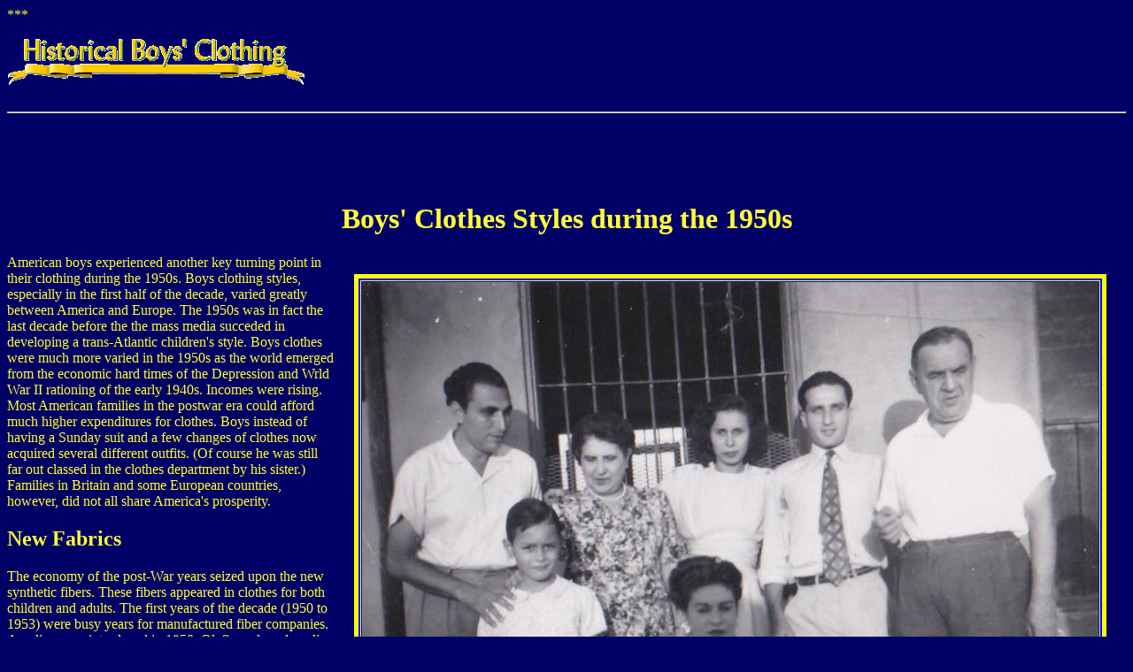

--- FILE ---
content_type: text/html
request_url: https://histclo.com/chron/c1950.html
body_size: 5863
content:
<!DOCTYPE HTML PUBLIC "-//W3C//DTD HTML 4.0 Final//EN">
<HTML>
<HEAD>
***
<TITLE> boys clothes during the 1950s </TITLE>

<meta http-equiv="content-type" content="text/html; charset=iso-8859-1">

<meta name="title" content=" boys clothes during the 1950s  " >

<link rel="shortcut icon" href="/imagef/gif/faviconc.ico">
<link rel="apple-touch-icon" href="/imagef/gif/faviconc.ico">

<META NAME="Description" CONTENT="American boys experienced another key turning point in their clothing during the 1950s.  Boys clothing styles, especially in the first half of the decade, varied greatly between America and Europe.  The 1950s was in fact the last decade before the 
the mass media succeded in developing a trans-Atlantic children's style.  Boys clothes were much more varied in the 1950s as the world emerged from 
the economic hard times of the Depression and Wrld War II rationing of the early 1940s.  Incomes were rising.  Most American families in the postwar era could afford much higher 
expenditures for clothes.  Boys instead of having a Sunday suit and a few changes of clothes 
now acquired several different outfits.  (Of course he was still far out classed in the clothes department by his sister.)  Families in Britain and some European countries, however, did not all share America's prosperity.  With photos and text. ">

<META NAME="KeyWords" CONTENT="chronology, the fifties,m the 1950s, boy vlothing, America, Europe, Britain, Germany, boy, boys, children, girl, girls, garments, shirt, t-shirts,  pants, long pants, knee socks, sandals, sneakers, history, historical, fashion, 20th century, ">

<META NAME="ROBOTS" CONTENT="ALL">

</HEAD>


<BODY BGCOLOR="#000066" TEXT="#FFFF33" LINK="#FF0000"  ALINK="#FFFF00" VLINK="#99CCFF">

<br>
<br>
 <a href="/image/new-archive.html"><img src="/HBCgold.gif"></a>
<br>
<br>
<hr>
<br>
<br>
<br>
<br>

<h1><center>Boys' Clothes Styles during the 1950s</center></h1>

<table border=0 cellpadding=20 width=832 height=644 align=right>
    <tbody
         <tr>
              <td>
                    <table border=5 width=100% align=right bgcolor="#0000ff" bordercolor="#FFFF00" >
                          <tbody>
                                <tr>
                                     <td><a href="/fam/family.html">
<IMG SRC="/image/date/2022/04/04/fam-unkcou01s.jpg" alt="French families 1950s" ></a>
<hr>
<i>Figure 2.--Here we see an unidentified fmily, we think from the 1950s.  The country is not idebntified, the boy's suggests France to us.  </i>
                                     </td>
                                </tr>
                          </tbody>
                    </table>
              </td>
         </tr>
     </tbody>
</table>


<p> American boys experienced another key turning point in their clothing during the 1950s.  Boys clothing styles, especially in the first half of the decade, varied greatly between America and Europe.  The 1950s was in fact the last decade before the 
the mass media succeded in developing a trans-Atlantic children's style.  Boys clothes were much more varied in the 1950s as the world emerged from 
the economic hard times of the Depression and Wrld War II rationing of the early 1940s.  Incomes were rising.  Most American families in the postwar era could afford much higher 
expenditures for clothes.  Boys instead of having a Sunday suit and a few changes of clothes 
now acquired several different outfits.  (Of course he was still far out classed in the clothes department by his sister.)  Families in Britain and some European countries, however, did not all share America's prosperity.
<br>
<h2>New Fabrics</h2>
<p>The economy of the post-War years seized upon the new synthetic fibers.  These fibers appeared in clothes for both children and adults.  The first years of the decade (1950 to 1953) were busy years for
manufactured fiber companies. Acrylics were introduced in 1950.   Olefin and modacrylic were introduced in 1949 and polyester in 1953.  The first version of the Flammable Fabrics Act banned highly flammable fabrics in 1953, partly as a response to the tragedy of "torch sweaters," brushed rayon sweaters that ignited instantaneously.  
Textile public relations experts during the 1950s wrote of "miracle fibers" and consumers eagerly bought apparel and household textiles made from nylon, polyester, and acrylic fabrics or their blends with natural fibers. Fully
automatic washers and dryers made caring for apparel and household textiles easier than ever. Families without washers and dryers could patronize the local launderette.  Fabrics made from synthetic fibers gained widespread acceptance and women soon learned to avoid setting high temperature when ironing the new fabrics. "Drip dry" nylon and polyester apparel were promoted heavily for travel, though some consumers found 100 percent synthetics unacceptable because of low absorbency, static electricity buildup, and a feeling entirely different from the familiar natural fibers and rayon. The industry responded with blends and fiber modifications.
<br>
<h2>Fashion Trends</h2>
<p>One of the major fashion trends in the 1950s was the increasing popularity of jeans.  John Wyne an others incowboy nmovies wore jeans (1940s).  <a href="/bio/d/de/bio-deanj.html">James Dean</a> appeared wearing jeans, white 'T-shirt, and leather juacket in the movie 'Rebel Without a Cause' (1955)".  While younger boys wanted to be teenages, many teenages saw Dean capturing the angst and rebellion that they felt.  American teenagers were vaught ypnin his rebellious style.  . 
<br>
<h2>Garments</h2>
<p>
<br>
<h2>Countries</h2>
<p>
<br>
<h3><a href="/country/us/co-uspw50.html">America</a></h3>
<p> Children in the 1950's dressed differently from the way they do today. Jeans were just becoming popular in Urban America.  Elementary boys began wearing them to school, but they weren't allowed in high schools.  Hair-cuts were short, often military-style "crew-cuts."  Boys in some wore short pants, at least until they were 11 or so, but most American boys except when they were very small wore long pants.  Some boys wore long pants for school and play, but had a short pants suit for church.  For 
most boys long pants were a symbol of manhood and they wanted them as soon as possible.  
Young girls seldom wore slacks to school. Their mothers dressed them in cotton dresses, or skirts, blouses, and cardigan sweaters.   Bobby socks, saddle shoes, penny loafers, and full "poodle" skirts were standard items. The clean-cut college look of the 1950s--for young men, short hair, shiny shoes, patterned ties, and sweaters; for young women, short wavy hair, bright shiny lips, tight waists, and accentuated bustline.  In addition to the introduction of man-made fibers, this period also saw the arrival of the Continental Look from France and Italy, featuring short jackets and broad shoulders, a shaped waistline, slanting besom pockets, sleeve cuffs, short side vents, and tapered, cuffless trousers.  The mass media was to have a powerful impact on fashion.  TV began to leave its imprint on America in the early 1950s.  Five million Americans had a TV set by 1950.  TV of the 1950s was 
more a medium for letting people see what was being worn than for promoting new  
styles.  Boys and girls both wanted to wear the fashions they saw on TV. 
<br>
<h3>Europe</h3>
<p> Dress styles were decidedly more formal and conservative in every large city in Europe, than in our casual and easygoing United States.  Girls are dressed to look like girls and boys to look like boys.  Children stay children in Europe until they are well along in their 
teens.  Boys dressed up in short pants suits and knee socks until they are at least 13 or 14, some even longer.  Short pants suits were worn even in the Winter.  On the Continent at the beginning of the decade quite old boys still wore short pants suit, but by the later part of the decade it became rarer to see boys over 13 so dressed.  On the Continent 
many boys wore smocks to school (especially Italy) until about 13.  French and Italian elementary boys still wore smocks to school, usually over short pants.   Many fashion writers seem to think  this a sensible and attractive mode of dress.  Long-trousered suits 
on boys 12 and under had a singularly unfortunate way of making them look like dwarfs or midgets. I'm not talking about blue jeans or long  corduroys, which are fine for country wear at home, but which certainly had no place along the stately boulevards of any European 
city.  Play clothes were also more than formal.  Shirts and knee socks perdominated. 
The hallmark of clothes worn by well brought up European  children and young people is restraint and the same classic, conservative look as their parents.  Fantasy and eccentricity had no more place in children's wardrobes than they do in their parents'.  Clothes that  make 6-year-old boys look like "Little Men," two-piece bathing suits
 for girls under 14, anything frou-frou or faddy may be harmlessly ridiculous in Anerica, but abroad might appear downright appalling.  Continental styles were much shorter.  At the beginning of the decade it was still not unusual to see fairly old boys still wearing shorts. </p>

<table border=0 cellpadding=20 width=300 height=488 align=right>
    <tbody>
         <tr>
              <td>
                    <table border=5 width=100% align=right bgcolor="#0000ff" bordercolor="#FFFF00" >
                          <tbody>
                                <tr>
                                     <td><a href="/act/choir/nat/eng/choireng.html">
<IMG SRC="/image/tripod/Sb02chs.jpg" alt="English chioir 1950s"></a>
<hr>
<i>Figure 2.--British choir boys in the 1950s mostly wore the standard school boy uniform when not performing.</i>
                                     </td>
                                </tr>
                          </tbody>
                    </table>
              </td>
         </tr>
     </tbody>
</table>

<h3><a href="/country/eng/chron/ec-20pw50.html">England</a></h3>
<p>The situation in England was quite different.  Uniforms were required at most schools.  Most elementary school boys wore grey shorts and knee socks to school. Some boys might even wear shorts for the first few years of their secondary school.  Some schools even required it along with a blazer and tie.  School caps were also still common, but by the end of the decade had began to decline.  British boys were less likely to have play shorts.  They might 
wear an old pair of grey school shorts.  Some wore cord shorts.  The length was still fairly long, just above knee level.  Mothers still resisted buying <a href="/style/casual/jean.html">jeans</a>.  The shoe situation in Britain was much different than in America.  British schoolboys were less likely to wear sneakers and instead 
wore closed toe sandals with a "t" strap to school and for play after school.
<br>
<h3><a href="/country/fran/co-fran945-50.html">France</a></h3>
<p> Boys still wore smocks to school in the early 1950s, but they began to decline in popularity by the late 1950s. Knickers were no longer worn. Berets also disappeared in the 1950s. Short pants were still widely worn, but by the end of the decade they were less common for older boys. Suspender shorts were popular and a new short cut style became fashionable. 
<br>
<h2>Television and Movies</h2>
<p>Television and movies set in contemprary times often provide accurate costuming showing clothing styles.
<br>
<h3><a href="/the/movie/h/m-hr.html">Happy Road</a> (U.S., 1957)</h3>
<p>This Ameican film was made in France.  The American boy appears in a jacket and jeans, identical to the clothes Beaver usually wore.  He exchanges clothes with a French, who wears short pants and a beret.  Almost all of te French boys in the film wear short pants.
<br>
<h3><a href="c19501.html">Leave It To Beaver</a> (U.S., 1950s)</h2>
<p>Few shows so explified the ideal middle class American boyhood experience as <i>Leave It To Beaver</i>.  Many Americans will remember this classic television episode of Leave It to Beaver. Most Americans will be familiar with this series. It was a ground breaker in American television in thatbit was the first "sitcom" set around two unknown kids rather than one made for a an adult star well known to the public. It dealt with the ordinary travails of growing up in America during the 1950s. Ajericans who watched the show as children will remember it as the standard to whch we measured our families. The clothes worn by Beaver and Wally are a good reflection of American boys clothes. Wally never wore short pants--except for Scout camp. Beaver never wore shorts either--except in one episode when Aunt Martha came to take care of the boys. 
<br>
<h3>Spin and Marty (U.S., 195?)</h3>
<p>Walt Disney's emensely popular <i>Mickey Mouse Club</i> ran a serial at about the same time as <i>Leave It To Beaver</i>--<i>Spin and Marty</i> in which a boy showed up at summer camp in a limousine and short pants suit.  He wore a black short pants suit and knee socks.  He even had a butler!  The other boys at the camp were agast.  But they were realtively gentle with him and he was soon wearing jeans as well.
<br>
<h3><a href="/the/movie/t/mu-tt.html">Toy Tiger</a> (U.S., 1956)</h3>
<p>The school uniform at an American private school about the same same time is depicted in <i>Toy Tiger</i>.  The boys all wore black short pants suits and kneesocks.  Tim Hovey plays a boy at the school who gets himself in trouble with the other boys for braging about a dad he dosn't have.
<br>
<h2><a href="mod/20/1950/c50sc.html">Social Change</a></h2>
<p> The more we examine the changes taking place roughly from the end of <a href="/essay/war-ww2.html">World WarII</a> until the mid-1960's we find that
several lessons stand out. I think the foundations for our contemporary culture and lifestyles were unfolding. One change is especially important. While rumblings of a youth culture had been heard since at least the 1920s, at mid-century this trend was
becoming a popular and commercial phenomenon. It brought with it of course both exciting and
troublesome prospects. In terms of fashion as with other aspects of popular culture we can find both consistent trends and interesting contradictions. How boys, their parents, and the media accepted or rejected short pants during this time is a good example of America's cultural flux.  There were of course many other fashion developments, but to many boys this was the most important.
<br>
<h2>Clothing Catalogs</h2>
<p>HBC is archiving information from old clothing catalogs, sewing magazines, newspaper and magazine advertisments and other dated commercial information.  While we are only beginning this effort, some usefil information is available from <a href="/fashion/store/mail/cou/us/chron/950/m-usc950.html">America</a>, <a href="/fashion/store/mail/cou/eng/chron/1950/m-engc950.html">England</a>, <a href="/fashion/store/mail/cou/fra/chron/1950/m-frac950.html">France</a>, and <a href="/fashion/store/mail/cou/neth/chron/950/m-nethc950.html">the Netherlands</a>.
<br>
<br>
<br>
<HR>
<br>
<br>
<br>
<br>
<CENTER>
<H1>HBC</H1>
<P>
<A HREF="/email.html"><img src="/imagef/mail1.gif"></A><BR>
</CENTER><br>
<br>
<br>
<br>
<center>
<p><i>Navigate the Historic Boys' Clothing Web Site: <br><b>
[<a href="/aboutus/aboutus.html">About Us</a>]<br>
<b>[<a href="/intro.html">Introduction</a>]
[<a href="/act/act.html">Activities</a>]
[<a href="/bio/bio.html">Biographies</a>]
[<a href="/chron/chron.html">Chronology</a>]
[<a href="/style/style.html">Clothing styles</a>]
[<a href="/country/country.html">Countries</a>]
[<a href="/girl/girl.html">Girls</a>]
[<a href="/the/the.html">Theatricals</a>]
[<a href="/index2t.html">Topics</a>]<br>
[<a href="/bib.html">Bibliographies</a>]
[<a href="/cont.html">Contributions</a>]
[<a href="/faq.html">FAQs</a>]
[<a href="/var/gloss.html">Glossaries</a>]
[<a href="/cont/image.html">Images</a>]
[<a href="/link.html">Links</a>]
[<a href="/cont/contr.html">Registration</a>]
[<a href="/index2at.html">Tools</a>]
<br>
[<a href="/index2.html">Boys' Clothing Home</a>]</b>
</center><br>
<br>
<br>
<center>
<p><i>Navigate the Historic Boys' Clothing Web chronological pages: <br>
[Return to the <a href="/chron/mod/19/c19d.html">Main 20th century chronology page</a>]<br>
<b>[<a href="c1920.html">The 1920s</a>]
[<a href="c1930.html">The 1930s</a>]
[<a href="c1940.html">The 1940s</a>]
[<blink><span style="color:white;">The 1950s</span></blink>]
[<a href="c1960.html">The 1960s</a>]
[<a href="c1970.html">The 1970s</a>]
[<a href="c1980.html">The 1980s</a>]
</b></i></center>
<br>
<br>
<br>
Created:  December 20, 1998<br>
Last updated:  6:31 AM 5/25/2024
<br>
<br>
<br>
<br>
<img src="/HBCgold.gif" align=right>
<br>
<br>
</BODY>
</HTML>